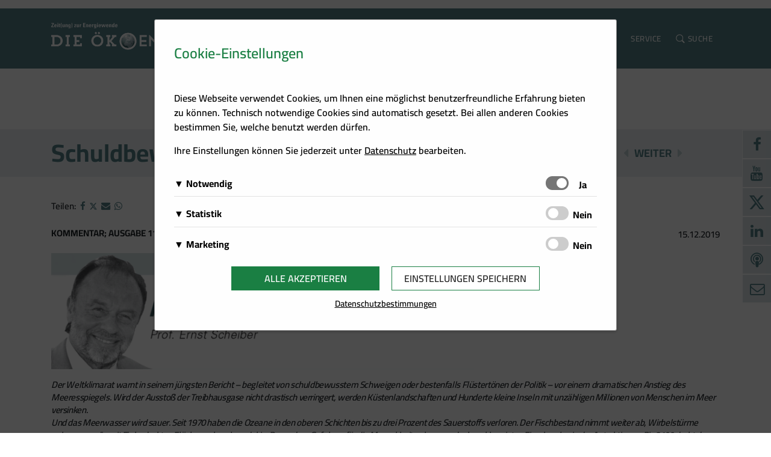

--- FILE ---
content_type: text/html; charset=UTF-8
request_url: https://www.oekoenergie.cc/schuldbewusstes-schweigen/
body_size: 79147
content:
<!DOCTYPE html>
<html lang="de" prefix="og: http://ogp.me/ns# fb: http://ogp.me/ns/fb#">
<head>
    <meta charset="UTF-8">
    <meta name="viewport" content="width=device-width, initial-scale=1">
    <meta http-equiv="X-UA-Compatible" content="IE=edge">
    <link rel="profile" href="http://gmpg.org/xfn/11">
    <link rel="pingback" href="https://www.oekoenergie.cc/xmlrpc.php">
    
        <script src="https://cdn.braintrust.at/libs/bt-cookieconsent/1.1.8/bt-cookie-consent.min.js" type="text/javascript"></script>

        <!-- oekoenergie.cc - Cookie Consent - START -->
        <script type="text/javascript">
            // CookieBanner
            btCookieConsent.init({
                websiteName: "oekoenergie.cc",
                categories: {
                    required: {
                        services: [
                            'matomo'
                        ],
                    },
                    analytic: {
                        inUse: true,
                        services: [
                            'google-analytics',
                            'google-tag-manager'
                        ],
                    },
                    ads: {
                        inUse: true,
                        services: [
                            'fb-pixel'
                        ],
                    }
                },
                debug: false,
                saveAndCloseButton: true,
                dialogePosition: 'middle',
                backsiteCoverColor: 'rgba(0, 0, 0, 0.7)',
                primaryColor: '#1A7F43',
                borderRadius: '5px',
                privacyUrl: "/datenschutz/",
                customCategoryCollapseIcon: false,
                textMainColor: "#000001",
                textColor: {
                    title: '#1A7F43',
                    switchText: '#000001'
                },
                mainFont: 'Cairo',
                fonts: {
                    title: 'Cairo',
                    message: this.mainFont,
                    switchText: this.mainFont,
                    categoryTitle: this.mainFont,
                    categoryDetails: this.mainFont,
                    serviceTitle: this.mainFont,
                    serviceDetails: this.mainFont,
                    buttons: 'Cairo',
                    privacy: this.mainFont
                },
                language: 'de',
                lang: {
                    de: {
                        allow: 'Ja',
                        deny: 'Nein',
                        allowAll: 'Alle akzeptieren',
                        close: 'Einstellungen speichern',
                        title: 'Cookie-Einstellungen',
                        dialogeMessage: '<p>Diese Webseite verwendet Cookies, um Ihnen eine möglichst benutzerfreundliche Erfahrung bieten zu können. Technisch notwendige Cookies sind automatisch gesetzt. Bei allen anderen Cookies bestimmen Sie, welche benutzt werden dürfen.</p>'+
                            '<p>Ihre Einstellungen können Sie jederzeit unter <a href="/datenschutz/">Datenschutz</a> bearbeiten.</p>',
                        categories: {
                            required: {
                                details: 'Diese Cookies sind für das Funktionieren der Website erforderlich und können daher nicht deaktiviert werden. Sie können jedoch Ihren Browser so einstellen, dass er diese Cookies blockiert oder Sie benachrichtigt, aber einige Teile der Website werden dann nicht mehr vollständig funktionieren. Diese Cookies werden ausschließlich von uns verwendet und sind deshalb sogenannte First Party Cookies. Diese Cookies speichern keine personenbezogenen Daten.'
                            },
                            analytic: {
                                details: 'Wir setzen Cookies zu statistischen Zwecken ein, um Ihr Nutzerverhalten besser zu verstehen und Sie bei Ihrer Navigation auf unseren Angebotsseiten zu unterstützen. Damit ist es uns zudem möglich, Ihre Navigation auf unseren Angebotsseiten zu erfassen und für die bedarfsgerechte Gestaltung unserer Services zu nutzen.'
                            },
                            ads: {
                                title: 'Marketing',
                                details: 'Wir speichern Informationen zu Ihrem Nutzerverhalten auf unserer Internetseite und verwenden diese Daten für individuelle Angebote und Kampagnen im Rahmen des Direktmarketings und für mehr Komfort im Rahmen der Nutzung unserer Webseite. Diese Cookies dienen z. B. dazu Ihnen spezielle Angebote auf der Website selbst oder in Mailings zu präsentieren.'
                            }
                        },
                        services: {
                            'matomo': {
                                title: 'Matomo',
                                details: 'Über Matomo, ehemals Piwik, wird die notwendige Beobachtung und Webanalytik für diese Website von uns selbst durchgeführt. <strong>Dabei werden keine personenbezogenen Daten ausgewertet</strong>.'
                            },
                            'google-analytics': {
                                title: 'Google Analytics',
                                details: 'Von Google Analytics installierte Cookies berechnen Besucher-, Sitzungs- und Kampagnendaten und verfolgen auch die Site-Nutzung für den Analysebericht der Site. Sie speichern Informationen darüber, wie Besucher eine Website nutzen, und erstellen gleichzeitig einen Analysebericht über die Leistung der Website. Einige der gesammelten Daten umfassen die Anzahl der Besucher, ihre Quelle und die Seiten, die sie anonym besuchen.'
                            },
                            'google-tag-manager': {
                                title: 'Google Tag Manager',
                                details: 'Der Google Tag Manager setzt keine Cookies (im leeren Zustand). Der Tag Manager ist nur ein "Container", über den Sie u.a. verschiedene Tracking- und Remarketing-Codes gebündelt einbauen können. Wenn Sie beispielsweise Google Analytics über den Tag Manager einbinden, werden Cookies gesetzt. Diese Cookies stammen aber von Google Analytics und nicht vom Tag Manager selbst.'
                            },
                            'fb-pixel': {
                                title: 'Facebook Pixel',
                                details: 'Auf dieser Website wird ein Cookie von Facebook platziert. Es ermöglicht uns, Werbekampagnen auf Facebook zu messen und zu optimieren, insbesondere aber sicherzustellen, dass die Facebook/LinkedIn-Werbung von jenen Usern gesehen wird, die am wahrscheinlichsten an einer solchen Werbung interessiert sind.'
                            },
                        }

                    },
                },
            });
        </script>
        <!-- oekoenergie.cc - Cookie Consent - END -->

        <meta name='robots' content='index, follow, max-image-preview:large, max-snippet:-1, max-video-preview:-1' />

	<!-- This site is optimized with the Yoast SEO plugin v26.7 - https://yoast.com/wordpress/plugins/seo/ -->
	<title>Schuldbewusstes Schweigen - Die Ökoenergie</title>
	<link rel="canonical" href="https://www.oekoenergie.cc/schuldbewusstes-schweigen/" />
	<meta property="og:locale" content="de_DE" />
	<meta property="og:type" content="article" />
	<meta property="og:title" content="Schuldbewusstes Schweigen - Die Ökoenergie" />
	<meta property="og:description" content="Kommentar; Ausgabe 114/2019, S. 2" />
	<meta property="og:url" content="https://www.oekoenergie.cc/schuldbewusstes-schweigen/" />
	<meta property="og:site_name" content="Die Ökoenergie" />
	<meta property="article:published_time" content="2019-12-15T11:00:52+00:00" />
	<meta property="article:modified_time" content="2022-08-03T13:16:04+00:00" />
	<meta property="og:image" content="https://www.oekoenergie.cc/wp-content/uploads/sites/2/2022/08/Beitragsbild_Prof-Scheiber_oekoenergie_Auf-den-Punkt-gebracht.png" />
	<meta property="og:image:width" content="600" />
	<meta property="og:image:height" content="165" />
	<meta property="og:image:type" content="image/png" />
	<meta name="author" content="Tina Thanhäuser" />
	<meta name="twitter:card" content="summary_large_image" />
	<meta name="twitter:label1" content="Verfasst von" />
	<meta name="twitter:data1" content="Tina Thanhäuser" />
	<meta name="twitter:label2" content="Geschätzte Lesezeit" />
	<meta name="twitter:data2" content="5 Minuten" />
	<script type="application/ld+json" class="yoast-schema-graph">{"@context":"https://schema.org","@graph":[{"@type":"Article","@id":"https://www.oekoenergie.cc/schuldbewusstes-schweigen/#article","isPartOf":{"@id":"https://www.oekoenergie.cc/schuldbewusstes-schweigen/"},"author":{"name":"Tina Thanhäuser","@id":"https://www.oekoenergie.cc/#/schema/person/364afd5ef0c2c615e34ba6a8c6dff93a"},"headline":"Schuldbewusstes Schweigen","datePublished":"2019-12-15T11:00:52+00:00","dateModified":"2022-08-03T13:16:04+00:00","mainEntityOfPage":{"@id":"https://www.oekoenergie.cc/schuldbewusstes-schweigen/"},"wordCount":751,"image":{"@id":"https://www.oekoenergie.cc/schuldbewusstes-schweigen/#primaryimage"},"thumbnailUrl":"https://www.oekoenergie.cc/wp-content/uploads/sites/2/2022/08/Beitragsbild_Prof-Scheiber_oekoenergie_Auf-den-Punkt-gebracht.png","articleSection":{"1":"Ausgabe 114/2019","2":"Bioenergie"},"inLanguage":"de"},{"@type":"WebPage","@id":"https://www.oekoenergie.cc/schuldbewusstes-schweigen/","url":"https://www.oekoenergie.cc/schuldbewusstes-schweigen/","name":"Schuldbewusstes Schweigen - Die Ökoenergie","isPartOf":{"@id":"https://www.oekoenergie.cc/#website"},"primaryImageOfPage":{"@id":"https://www.oekoenergie.cc/schuldbewusstes-schweigen/#primaryimage"},"image":{"@id":"https://www.oekoenergie.cc/schuldbewusstes-schweigen/#primaryimage"},"thumbnailUrl":"https://www.oekoenergie.cc/wp-content/uploads/sites/2/2022/08/Beitragsbild_Prof-Scheiber_oekoenergie_Auf-den-Punkt-gebracht.png","datePublished":"2019-12-15T11:00:52+00:00","dateModified":"2022-08-03T13:16:04+00:00","author":{"@id":"https://www.oekoenergie.cc/#/schema/person/364afd5ef0c2c615e34ba6a8c6dff93a"},"breadcrumb":{"@id":"https://www.oekoenergie.cc/schuldbewusstes-schweigen/#breadcrumb"},"inLanguage":"de","potentialAction":[{"@type":"ReadAction","target":["https://www.oekoenergie.cc/schuldbewusstes-schweigen/"]}]},{"@type":"ImageObject","inLanguage":"de","@id":"https://www.oekoenergie.cc/schuldbewusstes-schweigen/#primaryimage","url":"https://www.oekoenergie.cc/wp-content/uploads/sites/2/2022/08/Beitragsbild_Prof-Scheiber_oekoenergie_Auf-den-Punkt-gebracht.png","contentUrl":"https://www.oekoenergie.cc/wp-content/uploads/sites/2/2022/08/Beitragsbild_Prof-Scheiber_oekoenergie_Auf-den-Punkt-gebracht.png","width":600,"height":165},{"@type":"BreadcrumbList","@id":"https://www.oekoenergie.cc/schuldbewusstes-schweigen/#breadcrumb","itemListElement":[{"@type":"ListItem","position":1,"name":"Startseite","item":"https://www.oekoenergie.cc/"},{"@type":"ListItem","position":2,"name":"Schuldbewusstes Schweigen"}]},{"@type":"WebSite","@id":"https://www.oekoenergie.cc/#website","url":"https://www.oekoenergie.cc/","name":"Die Ökoenergie","description":"Zeit(ung) zur Energiewende","potentialAction":[{"@type":"SearchAction","target":{"@type":"EntryPoint","urlTemplate":"https://www.oekoenergie.cc/?s={search_term_string}"},"query-input":{"@type":"PropertyValueSpecification","valueRequired":true,"valueName":"search_term_string"}}],"inLanguage":"de"},{"@type":"Person","@id":"https://www.oekoenergie.cc/#/schema/person/364afd5ef0c2c615e34ba6a8c6dff93a","name":"Tina Thanhäuser","url":"https://www.oekoenergie.cc"}]}</script>
	<!-- / Yoast SEO plugin. -->


<link rel='dns-prefetch' href='//cdn.braintrust.at' />
<link rel="alternate" type="application/rss+xml" title="Die Ökoenergie &raquo; Feed" href="https://www.oekoenergie.cc/feed/" />
<link rel="alternate" type="application/rss+xml" title="Die Ökoenergie &raquo; Kommentar-Feed" href="https://www.oekoenergie.cc/comments/feed/" />
<link rel="alternate" title="oEmbed (JSON)" type="application/json+oembed" href="https://www.oekoenergie.cc/wp-json/oembed/1.0/embed?url=https%3A%2F%2Fwww.oekoenergie.cc%2Fschuldbewusstes-schweigen%2F" />
<link rel="alternate" title="oEmbed (XML)" type="text/xml+oembed" href="https://www.oekoenergie.cc/wp-json/oembed/1.0/embed?url=https%3A%2F%2Fwww.oekoenergie.cc%2Fschuldbewusstes-schweigen%2F&#038;format=xml" />
<style id='wp-img-auto-sizes-contain-inline-css' type='text/css'>
img:is([sizes=auto i],[sizes^="auto," i]){contain-intrinsic-size:3000px 1500px}
/*# sourceURL=wp-img-auto-sizes-contain-inline-css */
</style>
<style id='wp-emoji-styles-inline-css' type='text/css'>

	img.wp-smiley, img.emoji {
		display: inline !important;
		border: none !important;
		box-shadow: none !important;
		height: 1em !important;
		width: 1em !important;
		margin: 0 0.07em !important;
		vertical-align: -0.1em !important;
		background: none !important;
		padding: 0 !important;
	}
/*# sourceURL=wp-emoji-styles-inline-css */
</style>
<link rel='stylesheet' id='wp-block-library-css' href='https://www.oekoenergie.cc/wp-includes/css/dist/block-library/style.min.css?ver=6.9' type='text/css' media='all' />
<style id='wp-block-image-inline-css' type='text/css'>
.wp-block-image>a,.wp-block-image>figure>a{display:inline-block}.wp-block-image img{box-sizing:border-box;height:auto;max-width:100%;vertical-align:bottom}@media not (prefers-reduced-motion){.wp-block-image img.hide{visibility:hidden}.wp-block-image img.show{animation:show-content-image .4s}}.wp-block-image[style*=border-radius] img,.wp-block-image[style*=border-radius]>a{border-radius:inherit}.wp-block-image.has-custom-border img{box-sizing:border-box}.wp-block-image.aligncenter{text-align:center}.wp-block-image.alignfull>a,.wp-block-image.alignwide>a{width:100%}.wp-block-image.alignfull img,.wp-block-image.alignwide img{height:auto;width:100%}.wp-block-image .aligncenter,.wp-block-image .alignleft,.wp-block-image .alignright,.wp-block-image.aligncenter,.wp-block-image.alignleft,.wp-block-image.alignright{display:table}.wp-block-image .aligncenter>figcaption,.wp-block-image .alignleft>figcaption,.wp-block-image .alignright>figcaption,.wp-block-image.aligncenter>figcaption,.wp-block-image.alignleft>figcaption,.wp-block-image.alignright>figcaption{caption-side:bottom;display:table-caption}.wp-block-image .alignleft{float:left;margin:.5em 1em .5em 0}.wp-block-image .alignright{float:right;margin:.5em 0 .5em 1em}.wp-block-image .aligncenter{margin-left:auto;margin-right:auto}.wp-block-image :where(figcaption){margin-bottom:1em;margin-top:.5em}.wp-block-image.is-style-circle-mask img{border-radius:9999px}@supports ((-webkit-mask-image:none) or (mask-image:none)) or (-webkit-mask-image:none){.wp-block-image.is-style-circle-mask img{border-radius:0;-webkit-mask-image:url('data:image/svg+xml;utf8,<svg viewBox="0 0 100 100" xmlns="http://www.w3.org/2000/svg"><circle cx="50" cy="50" r="50"/></svg>');mask-image:url('data:image/svg+xml;utf8,<svg viewBox="0 0 100 100" xmlns="http://www.w3.org/2000/svg"><circle cx="50" cy="50" r="50"/></svg>');mask-mode:alpha;-webkit-mask-position:center;mask-position:center;-webkit-mask-repeat:no-repeat;mask-repeat:no-repeat;-webkit-mask-size:contain;mask-size:contain}}:root :where(.wp-block-image.is-style-rounded img,.wp-block-image .is-style-rounded img){border-radius:9999px}.wp-block-image figure{margin:0}.wp-lightbox-container{display:flex;flex-direction:column;position:relative}.wp-lightbox-container img{cursor:zoom-in}.wp-lightbox-container img:hover+button{opacity:1}.wp-lightbox-container button{align-items:center;backdrop-filter:blur(16px) saturate(180%);background-color:#5a5a5a40;border:none;border-radius:4px;cursor:zoom-in;display:flex;height:20px;justify-content:center;opacity:0;padding:0;position:absolute;right:16px;text-align:center;top:16px;width:20px;z-index:100}@media not (prefers-reduced-motion){.wp-lightbox-container button{transition:opacity .2s ease}}.wp-lightbox-container button:focus-visible{outline:3px auto #5a5a5a40;outline:3px auto -webkit-focus-ring-color;outline-offset:3px}.wp-lightbox-container button:hover{cursor:pointer;opacity:1}.wp-lightbox-container button:focus{opacity:1}.wp-lightbox-container button:focus,.wp-lightbox-container button:hover,.wp-lightbox-container button:not(:hover):not(:active):not(.has-background){background-color:#5a5a5a40;border:none}.wp-lightbox-overlay{box-sizing:border-box;cursor:zoom-out;height:100vh;left:0;overflow:hidden;position:fixed;top:0;visibility:hidden;width:100%;z-index:100000}.wp-lightbox-overlay .close-button{align-items:center;cursor:pointer;display:flex;justify-content:center;min-height:40px;min-width:40px;padding:0;position:absolute;right:calc(env(safe-area-inset-right) + 16px);top:calc(env(safe-area-inset-top) + 16px);z-index:5000000}.wp-lightbox-overlay .close-button:focus,.wp-lightbox-overlay .close-button:hover,.wp-lightbox-overlay .close-button:not(:hover):not(:active):not(.has-background){background:none;border:none}.wp-lightbox-overlay .lightbox-image-container{height:var(--wp--lightbox-container-height);left:50%;overflow:hidden;position:absolute;top:50%;transform:translate(-50%,-50%);transform-origin:top left;width:var(--wp--lightbox-container-width);z-index:9999999999}.wp-lightbox-overlay .wp-block-image{align-items:center;box-sizing:border-box;display:flex;height:100%;justify-content:center;margin:0;position:relative;transform-origin:0 0;width:100%;z-index:3000000}.wp-lightbox-overlay .wp-block-image img{height:var(--wp--lightbox-image-height);min-height:var(--wp--lightbox-image-height);min-width:var(--wp--lightbox-image-width);width:var(--wp--lightbox-image-width)}.wp-lightbox-overlay .wp-block-image figcaption{display:none}.wp-lightbox-overlay button{background:none;border:none}.wp-lightbox-overlay .scrim{background-color:#fff;height:100%;opacity:.9;position:absolute;width:100%;z-index:2000000}.wp-lightbox-overlay.active{visibility:visible}@media not (prefers-reduced-motion){.wp-lightbox-overlay.active{animation:turn-on-visibility .25s both}.wp-lightbox-overlay.active img{animation:turn-on-visibility .35s both}.wp-lightbox-overlay.show-closing-animation:not(.active){animation:turn-off-visibility .35s both}.wp-lightbox-overlay.show-closing-animation:not(.active) img{animation:turn-off-visibility .25s both}.wp-lightbox-overlay.zoom.active{animation:none;opacity:1;visibility:visible}.wp-lightbox-overlay.zoom.active .lightbox-image-container{animation:lightbox-zoom-in .4s}.wp-lightbox-overlay.zoom.active .lightbox-image-container img{animation:none}.wp-lightbox-overlay.zoom.active .scrim{animation:turn-on-visibility .4s forwards}.wp-lightbox-overlay.zoom.show-closing-animation:not(.active){animation:none}.wp-lightbox-overlay.zoom.show-closing-animation:not(.active) .lightbox-image-container{animation:lightbox-zoom-out .4s}.wp-lightbox-overlay.zoom.show-closing-animation:not(.active) .lightbox-image-container img{animation:none}.wp-lightbox-overlay.zoom.show-closing-animation:not(.active) .scrim{animation:turn-off-visibility .4s forwards}}@keyframes show-content-image{0%{visibility:hidden}99%{visibility:hidden}to{visibility:visible}}@keyframes turn-on-visibility{0%{opacity:0}to{opacity:1}}@keyframes turn-off-visibility{0%{opacity:1;visibility:visible}99%{opacity:0;visibility:visible}to{opacity:0;visibility:hidden}}@keyframes lightbox-zoom-in{0%{transform:translate(calc((-100vw + var(--wp--lightbox-scrollbar-width))/2 + var(--wp--lightbox-initial-left-position)),calc(-50vh + var(--wp--lightbox-initial-top-position))) scale(var(--wp--lightbox-scale))}to{transform:translate(-50%,-50%) scale(1)}}@keyframes lightbox-zoom-out{0%{transform:translate(-50%,-50%) scale(1);visibility:visible}99%{visibility:visible}to{transform:translate(calc((-100vw + var(--wp--lightbox-scrollbar-width))/2 + var(--wp--lightbox-initial-left-position)),calc(-50vh + var(--wp--lightbox-initial-top-position))) scale(var(--wp--lightbox-scale));visibility:hidden}}
/*# sourceURL=https://www.oekoenergie.cc/wp-includes/blocks/image/style.min.css */
</style>
<style id='wp-block-paragraph-inline-css' type='text/css'>
.is-small-text{font-size:.875em}.is-regular-text{font-size:1em}.is-large-text{font-size:2.25em}.is-larger-text{font-size:3em}.has-drop-cap:not(:focus):first-letter{float:left;font-size:8.4em;font-style:normal;font-weight:100;line-height:.68;margin:.05em .1em 0 0;text-transform:uppercase}body.rtl .has-drop-cap:not(:focus):first-letter{float:none;margin-left:.1em}p.has-drop-cap.has-background{overflow:hidden}:root :where(p.has-background){padding:1.25em 2.375em}:where(p.has-text-color:not(.has-link-color)) a{color:inherit}p.has-text-align-left[style*="writing-mode:vertical-lr"],p.has-text-align-right[style*="writing-mode:vertical-rl"]{rotate:180deg}
/*# sourceURL=https://www.oekoenergie.cc/wp-includes/blocks/paragraph/style.min.css */
</style>
<style id='global-styles-inline-css' type='text/css'>
:root{--wp--preset--aspect-ratio--square: 1;--wp--preset--aspect-ratio--4-3: 4/3;--wp--preset--aspect-ratio--3-4: 3/4;--wp--preset--aspect-ratio--3-2: 3/2;--wp--preset--aspect-ratio--2-3: 2/3;--wp--preset--aspect-ratio--16-9: 16/9;--wp--preset--aspect-ratio--9-16: 9/16;--wp--preset--color--black: #000000;--wp--preset--color--cyan-bluish-gray: #abb8c3;--wp--preset--color--white: #ffffff;--wp--preset--color--pale-pink: #f78da7;--wp--preset--color--vivid-red: #cf2e2e;--wp--preset--color--luminous-vivid-orange: #ff6900;--wp--preset--color--luminous-vivid-amber: #fcb900;--wp--preset--color--light-green-cyan: #7bdcb5;--wp--preset--color--vivid-green-cyan: #00d084;--wp--preset--color--pale-cyan-blue: #8ed1fc;--wp--preset--color--vivid-cyan-blue: #0693e3;--wp--preset--color--vivid-purple: #9b51e0;--wp--preset--gradient--vivid-cyan-blue-to-vivid-purple: linear-gradient(135deg,rgb(6,147,227) 0%,rgb(155,81,224) 100%);--wp--preset--gradient--light-green-cyan-to-vivid-green-cyan: linear-gradient(135deg,rgb(122,220,180) 0%,rgb(0,208,130) 100%);--wp--preset--gradient--luminous-vivid-amber-to-luminous-vivid-orange: linear-gradient(135deg,rgb(252,185,0) 0%,rgb(255,105,0) 100%);--wp--preset--gradient--luminous-vivid-orange-to-vivid-red: linear-gradient(135deg,rgb(255,105,0) 0%,rgb(207,46,46) 100%);--wp--preset--gradient--very-light-gray-to-cyan-bluish-gray: linear-gradient(135deg,rgb(238,238,238) 0%,rgb(169,184,195) 100%);--wp--preset--gradient--cool-to-warm-spectrum: linear-gradient(135deg,rgb(74,234,220) 0%,rgb(151,120,209) 20%,rgb(207,42,186) 40%,rgb(238,44,130) 60%,rgb(251,105,98) 80%,rgb(254,248,76) 100%);--wp--preset--gradient--blush-light-purple: linear-gradient(135deg,rgb(255,206,236) 0%,rgb(152,150,240) 100%);--wp--preset--gradient--blush-bordeaux: linear-gradient(135deg,rgb(254,205,165) 0%,rgb(254,45,45) 50%,rgb(107,0,62) 100%);--wp--preset--gradient--luminous-dusk: linear-gradient(135deg,rgb(255,203,112) 0%,rgb(199,81,192) 50%,rgb(65,88,208) 100%);--wp--preset--gradient--pale-ocean: linear-gradient(135deg,rgb(255,245,203) 0%,rgb(182,227,212) 50%,rgb(51,167,181) 100%);--wp--preset--gradient--electric-grass: linear-gradient(135deg,rgb(202,248,128) 0%,rgb(113,206,126) 100%);--wp--preset--gradient--midnight: linear-gradient(135deg,rgb(2,3,129) 0%,rgb(40,116,252) 100%);--wp--preset--font-size--small: 13px;--wp--preset--font-size--medium: 20px;--wp--preset--font-size--large: 36px;--wp--preset--font-size--x-large: 42px;--wp--preset--spacing--20: 0.44rem;--wp--preset--spacing--30: 0.67rem;--wp--preset--spacing--40: 1rem;--wp--preset--spacing--50: 1.5rem;--wp--preset--spacing--60: 2.25rem;--wp--preset--spacing--70: 3.38rem;--wp--preset--spacing--80: 5.06rem;--wp--preset--shadow--natural: 6px 6px 9px rgba(0, 0, 0, 0.2);--wp--preset--shadow--deep: 12px 12px 50px rgba(0, 0, 0, 0.4);--wp--preset--shadow--sharp: 6px 6px 0px rgba(0, 0, 0, 0.2);--wp--preset--shadow--outlined: 6px 6px 0px -3px rgb(255, 255, 255), 6px 6px rgb(0, 0, 0);--wp--preset--shadow--crisp: 6px 6px 0px rgb(0, 0, 0);}:where(.is-layout-flex){gap: 0.5em;}:where(.is-layout-grid){gap: 0.5em;}body .is-layout-flex{display: flex;}.is-layout-flex{flex-wrap: wrap;align-items: center;}.is-layout-flex > :is(*, div){margin: 0;}body .is-layout-grid{display: grid;}.is-layout-grid > :is(*, div){margin: 0;}:where(.wp-block-columns.is-layout-flex){gap: 2em;}:where(.wp-block-columns.is-layout-grid){gap: 2em;}:where(.wp-block-post-template.is-layout-flex){gap: 1.25em;}:where(.wp-block-post-template.is-layout-grid){gap: 1.25em;}.has-black-color{color: var(--wp--preset--color--black) !important;}.has-cyan-bluish-gray-color{color: var(--wp--preset--color--cyan-bluish-gray) !important;}.has-white-color{color: var(--wp--preset--color--white) !important;}.has-pale-pink-color{color: var(--wp--preset--color--pale-pink) !important;}.has-vivid-red-color{color: var(--wp--preset--color--vivid-red) !important;}.has-luminous-vivid-orange-color{color: var(--wp--preset--color--luminous-vivid-orange) !important;}.has-luminous-vivid-amber-color{color: var(--wp--preset--color--luminous-vivid-amber) !important;}.has-light-green-cyan-color{color: var(--wp--preset--color--light-green-cyan) !important;}.has-vivid-green-cyan-color{color: var(--wp--preset--color--vivid-green-cyan) !important;}.has-pale-cyan-blue-color{color: var(--wp--preset--color--pale-cyan-blue) !important;}.has-vivid-cyan-blue-color{color: var(--wp--preset--color--vivid-cyan-blue) !important;}.has-vivid-purple-color{color: var(--wp--preset--color--vivid-purple) !important;}.has-black-background-color{background-color: var(--wp--preset--color--black) !important;}.has-cyan-bluish-gray-background-color{background-color: var(--wp--preset--color--cyan-bluish-gray) !important;}.has-white-background-color{background-color: var(--wp--preset--color--white) !important;}.has-pale-pink-background-color{background-color: var(--wp--preset--color--pale-pink) !important;}.has-vivid-red-background-color{background-color: var(--wp--preset--color--vivid-red) !important;}.has-luminous-vivid-orange-background-color{background-color: var(--wp--preset--color--luminous-vivid-orange) !important;}.has-luminous-vivid-amber-background-color{background-color: var(--wp--preset--color--luminous-vivid-amber) !important;}.has-light-green-cyan-background-color{background-color: var(--wp--preset--color--light-green-cyan) !important;}.has-vivid-green-cyan-background-color{background-color: var(--wp--preset--color--vivid-green-cyan) !important;}.has-pale-cyan-blue-background-color{background-color: var(--wp--preset--color--pale-cyan-blue) !important;}.has-vivid-cyan-blue-background-color{background-color: var(--wp--preset--color--vivid-cyan-blue) !important;}.has-vivid-purple-background-color{background-color: var(--wp--preset--color--vivid-purple) !important;}.has-black-border-color{border-color: var(--wp--preset--color--black) !important;}.has-cyan-bluish-gray-border-color{border-color: var(--wp--preset--color--cyan-bluish-gray) !important;}.has-white-border-color{border-color: var(--wp--preset--color--white) !important;}.has-pale-pink-border-color{border-color: var(--wp--preset--color--pale-pink) !important;}.has-vivid-red-border-color{border-color: var(--wp--preset--color--vivid-red) !important;}.has-luminous-vivid-orange-border-color{border-color: var(--wp--preset--color--luminous-vivid-orange) !important;}.has-luminous-vivid-amber-border-color{border-color: var(--wp--preset--color--luminous-vivid-amber) !important;}.has-light-green-cyan-border-color{border-color: var(--wp--preset--color--light-green-cyan) !important;}.has-vivid-green-cyan-border-color{border-color: var(--wp--preset--color--vivid-green-cyan) !important;}.has-pale-cyan-blue-border-color{border-color: var(--wp--preset--color--pale-cyan-blue) !important;}.has-vivid-cyan-blue-border-color{border-color: var(--wp--preset--color--vivid-cyan-blue) !important;}.has-vivid-purple-border-color{border-color: var(--wp--preset--color--vivid-purple) !important;}.has-vivid-cyan-blue-to-vivid-purple-gradient-background{background: var(--wp--preset--gradient--vivid-cyan-blue-to-vivid-purple) !important;}.has-light-green-cyan-to-vivid-green-cyan-gradient-background{background: var(--wp--preset--gradient--light-green-cyan-to-vivid-green-cyan) !important;}.has-luminous-vivid-amber-to-luminous-vivid-orange-gradient-background{background: var(--wp--preset--gradient--luminous-vivid-amber-to-luminous-vivid-orange) !important;}.has-luminous-vivid-orange-to-vivid-red-gradient-background{background: var(--wp--preset--gradient--luminous-vivid-orange-to-vivid-red) !important;}.has-very-light-gray-to-cyan-bluish-gray-gradient-background{background: var(--wp--preset--gradient--very-light-gray-to-cyan-bluish-gray) !important;}.has-cool-to-warm-spectrum-gradient-background{background: var(--wp--preset--gradient--cool-to-warm-spectrum) !important;}.has-blush-light-purple-gradient-background{background: var(--wp--preset--gradient--blush-light-purple) !important;}.has-blush-bordeaux-gradient-background{background: var(--wp--preset--gradient--blush-bordeaux) !important;}.has-luminous-dusk-gradient-background{background: var(--wp--preset--gradient--luminous-dusk) !important;}.has-pale-ocean-gradient-background{background: var(--wp--preset--gradient--pale-ocean) !important;}.has-electric-grass-gradient-background{background: var(--wp--preset--gradient--electric-grass) !important;}.has-midnight-gradient-background{background: var(--wp--preset--gradient--midnight) !important;}.has-small-font-size{font-size: var(--wp--preset--font-size--small) !important;}.has-medium-font-size{font-size: var(--wp--preset--font-size--medium) !important;}.has-large-font-size{font-size: var(--wp--preset--font-size--large) !important;}.has-x-large-font-size{font-size: var(--wp--preset--font-size--x-large) !important;}
/*# sourceURL=global-styles-inline-css */
</style>

<style id='classic-theme-styles-inline-css' type='text/css'>
/*! This file is auto-generated */
.wp-block-button__link{color:#fff;background-color:#32373c;border-radius:9999px;box-shadow:none;text-decoration:none;padding:calc(.667em + 2px) calc(1.333em + 2px);font-size:1.125em}.wp-block-file__button{background:#32373c;color:#fff;text-decoration:none}
/*# sourceURL=/wp-includes/css/classic-themes.min.css */
</style>
<link rel='stylesheet' id='wp-bootstrap-starter-css' href='https://www.oekoenergie.cc/wp-content/themes/wp-bootstrap-starter/style.css?ver=6.9' type='text/css' media='all' />
<link rel='stylesheet' id='wp-bootstrap-starter-bootstrap-css-css' href='https://www.oekoenergie.cc/wp-content/themes/wp-bootstrap-starter/inc/assets/css/bootstrap.min.css?ver=6.9' type='text/css' media='all' />
<link rel='stylesheet' id='wp-bootstrap-starter-fontawesome-cdn-css' href='https://www.oekoenergie.cc/wp-content/themes/wp-bootstrap-starter/inc/assets/css/fontawesome.min.css?ver=6.9' type='text/css' media='all' />
<link rel='stylesheet' id='wp-bootstrap-starter-style-css' href='https://www.oekoenergie.cc/wp-content/themes/oekoenergie/style.css?ver=6.9' type='text/css' media='all' />
<link rel='stylesheet' id='font-cairo-css' href='https://cdn.braintrust.at/fonts/css/Cairo-600,700.css?ver=1.0' type='text/css' media='all' />
<link rel='stylesheet' id='fontawesome-css' href='https://cdn.braintrust.at/libs/fontawesome/4.7.0/css/font-awesome.min.css?ver=1.0' type='text/css' media='all' />
<link rel='stylesheet' id='bt_custom_cookie_style-css' href='https://www.oekoenergie.cc/wp-content/plugins/biomasse-theme/libs/bt-cookie-consent/custom-cookie-style.min.css?ver=1.0' type='text/css' media='all' />
<link rel='stylesheet' id='biomasse-style-css' href='https://www.oekoenergie.cc/wp-content/plugins/biomasse-theme/biomasse-styles.css?ver=1.2' type='text/css' media='all' />
<link rel='stylesheet' id='oekoenergie-style-css' href='https://www.oekoenergie.cc/wp-content/themes/oekoenergie/style.css?ver=1.0.0' type='text/css' media='all' />
<!--n2css--><!--n2js--><script type="text/javascript" src="https://www.oekoenergie.cc/wp-includes/js/jquery/jquery.min.js?ver=3.7.1" id="jquery-core-js"></script>
<script type="text/javascript" src="https://www.oekoenergie.cc/wp-includes/js/jquery/jquery-migrate.min.js?ver=3.4.1" id="jquery-migrate-js"></script>
<script type="text/javascript" src="https://www.oekoenergie.cc/wp-content/plugins/biomasse-theme/biomasse-scripts.js?ver=1.0" id="biomasse-script-js"></script>
<script type="text/javascript" src="https://www.oekoenergie.cc/wp-content/plugins/biomasse-theme/libs/jwplayer/8.8.4/jwplayer.js?ver=1.0" id="jwplayer-js"></script>
<link rel="https://api.w.org/" href="https://www.oekoenergie.cc/wp-json/" /><link rel="alternate" title="JSON" type="application/json" href="https://www.oekoenergie.cc/wp-json/wp/v2/posts/3410" /><link rel="EditURI" type="application/rsd+xml" title="RSD" href="https://www.oekoenergie.cc/xmlrpc.php?rsd" />
<meta name="generator" content="WordPress 6.9" />
<link rel='shortlink' href='https://www.oekoenergie.cc/?p=3410' />
<link rel="pingback" href="https://www.oekoenergie.cc/xmlrpc.php">    <style type="text/css">
        #page-sub-header { background: #fff; }
    </style>
    	<style type="text/css">
			.site-title,
		.site-description {
			position: absolute;
			clip: rect(1px, 1px, 1px, 1px);
		}
		</style>
	<style type="text/css">.green-border-thin {
border: solid 2px #006b3a;
color: #000000;
text-shadow: none;
font-size: 14px;
line-height: 24px;
}.green-message {
background: none repeat scroll 0 0 #8cc14c;
color: #ffffff;
text-shadow: none;
font-size: 14px;
line-height: 24px;
padding: 10px;
}.orange-message {
background: none repeat scroll 0 0 #faa732;
color: #ffffff;
text-shadow: none;
font-size: 14px;
line-height: 24px;
padding: 10px;
}.red-message {
background: none repeat scroll 0 0 #da4d31;
color: #ffffff;
text-shadow: none;
font-size: 14px;
line-height: 24px;
padding: 10px;
}.grey-message {
background: none repeat scroll 0 0 #53555c;
color: #ffffff;
text-shadow: none;
font-size: 14px;
line-height: 24px;
padding: 10px;
}.left-block {
background: none repeat scroll 0 0px, radial-gradient(ellipse at center center, #ffffff 0%, #f2f2f2 100%) repeat scroll 0 0 rgba(0, 0, 0, 0);
color: #8b8e97;
padding: 10px;
margin: 10px;
float: left;
}.right-block {
background: none repeat scroll 0 0px, radial-gradient(ellipse at center center, #ffffff 0%, #f2f2f2 100%) repeat scroll 0 0 rgba(0, 0, 0, 0);
color: #8b8e97;
padding: 10px;
margin: 10px;
float: right;
}.blockquotes {
background: none;
border-left: 5px solid #f1f1f1;
color: #8B8E97;
font-size: 14px;
font-style: italic;
line-height: 22px;
padding-left: 15px;
padding: 10px;
width: 60%;
float: left;
}.black-border-thin {
border: solid 2px #000000;
color: #000000;
text-shadow: none;
font-size: 14px;
line-height: 24px;
}</style><link rel="icon" href="https://www.oekoenergie.cc/wp-content/uploads/sites/2/2019/10/cropped-Bildschirmfoto-2019-10-17-um-13.49.24-1-32x32.png" sizes="32x32" />
<link rel="icon" href="https://www.oekoenergie.cc/wp-content/uploads/sites/2/2019/10/cropped-Bildschirmfoto-2019-10-17-um-13.49.24-1-192x192.png" sizes="192x192" />
<link rel="apple-touch-icon" href="https://www.oekoenergie.cc/wp-content/uploads/sites/2/2019/10/cropped-Bildschirmfoto-2019-10-17-um-13.49.24-1-180x180.png" />
<meta name="msapplication-TileImage" content="https://www.oekoenergie.cc/wp-content/uploads/sites/2/2019/10/cropped-Bildschirmfoto-2019-10-17-um-13.49.24-1-270x270.png" />

<!-- START - Open Graph and Twitter Card Tags 3.3.7 -->
 <!-- Facebook Open Graph -->
  <meta property="og:locale" content="de_DE"/>
  <meta property="og:site_name" content="Die Ökoenergie"/>
  <meta property="og:title" content="Schuldbewusstes Schweigen - Die Ökoenergie"/>
  <meta property="og:url" content="https://www.oekoenergie.cc/schuldbewusstes-schweigen/"/>
  <meta property="og:type" content="article"/>
  <meta property="og:description" content="Kommentar; Ausgabe 114/2019, S. 2"/>
  <meta property="og:image" content="https://www.oekoenergie.cc/wp-content/uploads/sites/2/2022/08/Beitragsbild_Prof-Scheiber_oekoenergie_Auf-den-Punkt-gebracht.png"/>
  <meta property="og:image:url" content="https://www.oekoenergie.cc/wp-content/uploads/sites/2/2022/08/Beitragsbild_Prof-Scheiber_oekoenergie_Auf-den-Punkt-gebracht.png"/>
  <meta property="og:image:secure_url" content="https://www.oekoenergie.cc/wp-content/uploads/sites/2/2022/08/Beitragsbild_Prof-Scheiber_oekoenergie_Auf-den-Punkt-gebracht.png"/>
  <meta property="article:published_time" content="2019-12-15T12:00:52+01:00"/>
  <meta property="article:modified_time" content="2022-08-03T15:16:04+02:00" />
  <meta property="og:updated_time" content="2022-08-03T15:16:04+02:00" />
  <meta property="article:section" content="Allgemein"/>
  <meta property="article:section" content="Ausgabe 114/2019"/>
  <meta property="article:section" content="Bioenergie"/>
 <!-- Google+ / Schema.org -->
  <meta itemprop="name" content="Schuldbewusstes Schweigen - Die Ökoenergie"/>
  <meta itemprop="headline" content="Schuldbewusstes Schweigen - Die Ökoenergie"/>
  <meta itemprop="description" content="Kommentar; Ausgabe 114/2019, S. 2"/>
  <meta itemprop="image" content="https://www.oekoenergie.cc/wp-content/uploads/sites/2/2022/08/Beitragsbild_Prof-Scheiber_oekoenergie_Auf-den-Punkt-gebracht.png"/>
  <meta itemprop="datePublished" content="2019-12-15"/>
  <meta itemprop="dateModified" content="2022-08-03T15:16:04+02:00" />
  <meta itemprop="author" content="Tina Thanhäuser"/>
  <!--<meta itemprop="publisher" content="Die Ökoenergie"/>--> <!-- To solve: The attribute publisher.itemtype has an invalid value -->
 <!-- Twitter Cards -->
  <meta name="twitter:title" content="Schuldbewusstes Schweigen - Die Ökoenergie"/>
  <meta name="twitter:url" content="https://www.oekoenergie.cc/schuldbewusstes-schweigen/"/>
  <meta name="twitter:description" content="Kommentar; Ausgabe 114/2019, S. 2"/>
  <meta name="twitter:image" content="https://www.oekoenergie.cc/wp-content/uploads/sites/2/2022/08/Beitragsbild_Prof-Scheiber_oekoenergie_Auf-den-Punkt-gebracht.png"/>
  <meta name="twitter:card" content="summary_large_image"/>
 <!-- SEO -->
 <!-- Misc. tags -->
 <!-- is_singular | yoast_seo -->
<!-- END - Open Graph and Twitter Card Tags 3.3.7 -->
	
    <!-- Global site tag (gtag.js) - Google Analytics -->
    <script type="text/plain" async src="https://www.googletagmanager.com/gtag/js?id=UA-25621085-2 " data-bt-cookie-ask-consent="true" data-bt-cookie-category="analytic"></script>
    <script>
        window.dataLayer = window.dataLayer || [];
        function gtag(){dataLayer.push(arguments);}
        gtag('js', new Date());
        gtag('config', 'UA-25621085-2');
    </script>
    </head>
<body class="wp-singular post-template-default single single-post postid-3410 single-format-standard wp-theme-wp-bootstrap-starter wp-child-theme-oekoenergie group-blog">
<div id="page" class="site">
    <a class="skip-link screen-reader-text" href="#content">Skip to content</a>
        <header id="masthead" class="site-header navbar-static-top fixed-top navbar-light" role="banner">
        <div class="container">
            <nav class="navbar navbar-expand-lg">
                <div class="navbar-brand">
                                            <a href="https://www.oekoenergie.cc/">
                            <img src="https://www.oekoenergie.cc/wp-content/uploads/sites/2/2019/03/logo_oekoenergie.png" alt="Die Ökoenergie">
                        </a>
                    
                </div>
                <button class="navbar-toggler" type="button" data-toggle="collapse" data-target="#main-nav" aria-controls="" aria-expanded="false" aria-label="Toggle navigation">
                    <span class="navbar-toggler-icon"></span>
                </button>

                <div id="main-nav" class="collapse navbar-collapse justify-content-end"><ul id="menu-main-menu" class="navbar-nav"><li itemscope="itemscope" itemtype="https://www.schema.org/SiteNavigationElement" id="menu-item-85" class="nav-about menu-item menu-item-type-custom menu-item-object-custom menu-item-has-children dropdown menu-item-85 nav-item"><a title="Über Uns" href="#" data-toggle="dropdown" aria-haspopup="true" aria-expanded="false" class="dropdown-toggle nav-link" id="menu-item-dropdown-85">Über Uns</a>
<ul class="dropdown-menu" aria-labelledby="menu-item-dropdown-85" role="menu">
	<li itemscope="itemscope" itemtype="https://www.schema.org/SiteNavigationElement" id="menu-item-118" class="menu-item menu-item-type-post_type_archive menu-item-object-teammember menu-item-118 nav-item"><a title="Team" href="https://www.oekoenergie.cc/team/" class="dropdown-item">Team</a></li>
	<li itemscope="itemscope" itemtype="https://www.schema.org/SiteNavigationElement" id="menu-item-124" class="menu-item menu-item-type-post_type menu-item-object-page menu-item-124 nav-item"><a title="Kontakt" href="https://www.oekoenergie.cc/kontakt/" class="dropdown-item">Kontakt</a></li>
	<li itemscope="itemscope" itemtype="https://www.schema.org/SiteNavigationElement" id="menu-item-125" class="menu-item menu-item-type-post_type menu-item-object-page menu-item-125 nav-item"><a title="Umweltzeichen" href="https://www.oekoenergie.cc/umweltzeichen/" class="dropdown-item">Umweltzeichen</a></li>
	<li itemscope="itemscope" itemtype="https://www.schema.org/SiteNavigationElement" id="menu-item-10784" class="menu-item menu-item-type-post_type menu-item-object-page menu-item-10784 nav-item"><a title="Datenschutzerklärung" href="https://www.oekoenergie.cc/datenschutz/" class="dropdown-item">Datenschutzerklärung</a></li>
	<li itemscope="itemscope" itemtype="https://www.schema.org/SiteNavigationElement" id="menu-item-16723" class="menu-item menu-item-type-custom menu-item-object-custom menu-item-16723 nav-item"><a title="Impressum" href="https://www.biomasseverband.at/impressum/" class="dropdown-item">Impressum</a></li>
</ul>
</li>
<li itemscope="itemscope" itemtype="https://www.schema.org/SiteNavigationElement" id="menu-item-89" class="nav-presse menu-item menu-item-type-taxonomy menu-item-object-category menu-item-has-children dropdown menu-item-89 nav-item"><a title="Ökonews" href="#" data-toggle="dropdown" aria-haspopup="true" aria-expanded="false" class="dropdown-toggle nav-link" id="menu-item-dropdown-89">Ökonews</a>
<ul class="dropdown-menu" aria-labelledby="menu-item-dropdown-89" role="menu">
	<li itemscope="itemscope" itemtype="https://www.schema.org/SiteNavigationElement" id="menu-item-126" class="menu-item menu-item-type-taxonomy menu-item-object-category current-post-ancestor current-menu-parent current-post-parent active menu-item-126 nav-item"><a title="Allgemein" href="https://www.oekoenergie.cc/category/allgemein/" class="dropdown-item">Allgemein</a></li>
	<li itemscope="itemscope" itemtype="https://www.schema.org/SiteNavigationElement" id="menu-item-151" class="menu-item menu-item-type-taxonomy menu-item-object-category current-post-ancestor current-menu-parent current-post-parent active menu-item-151 nav-item"><a title="Bioenergie" href="https://www.oekoenergie.cc/category/bioenergie/" class="dropdown-item">Bioenergie</a></li>
	<li itemscope="itemscope" itemtype="https://www.schema.org/SiteNavigationElement" id="menu-item-152" class="menu-item menu-item-type-taxonomy menu-item-object-category menu-item-152 nav-item"><a title="Mobilität" href="https://www.oekoenergie.cc/category/mobilitaet/" class="dropdown-item">Mobilität</a></li>
	<li itemscope="itemscope" itemtype="https://www.schema.org/SiteNavigationElement" id="menu-item-153" class="menu-item menu-item-type-taxonomy menu-item-object-category menu-item-153 nav-item"><a title="PV &amp; Solar" href="https://www.oekoenergie.cc/category/pv-solar/" class="dropdown-item">PV &amp; Solar</a></li>
	<li itemscope="itemscope" itemtype="https://www.schema.org/SiteNavigationElement" id="menu-item-154" class="menu-item menu-item-type-taxonomy menu-item-object-category menu-item-154 nav-item"><a title="Wasser" href="https://www.oekoenergie.cc/category/wasser/" class="dropdown-item">Wasser</a></li>
	<li itemscope="itemscope" itemtype="https://www.schema.org/SiteNavigationElement" id="menu-item-155" class="menu-item menu-item-type-taxonomy menu-item-object-category menu-item-155 nav-item"><a title="Wind" href="https://www.oekoenergie.cc/category/wind/" class="dropdown-item">Wind</a></li>
</ul>
</li>
<li itemscope="itemscope" itemtype="https://www.schema.org/SiteNavigationElement" id="menu-item-90" class="nav-events menu-item menu-item-type-custom menu-item-object-custom menu-item-90 nav-item"><a title="Events" href="https://www.oekoenergie.cc/category/events/" class="nav-link">Events</a></li>
<li itemscope="itemscope" itemtype="https://www.schema.org/SiteNavigationElement" id="menu-item-94" class="menu-item menu-item-type-custom menu-item-object-custom menu-item-has-children dropdown menu-item-94 nav-item"><a title="Abo &amp; Newsletter" href="#" data-toggle="dropdown" aria-haspopup="true" aria-expanded="false" class="dropdown-toggle nav-link" id="menu-item-dropdown-94">Abo &amp; Newsletter</a>
<ul class="dropdown-menu" aria-labelledby="menu-item-dropdown-94" role="menu">
	<li itemscope="itemscope" itemtype="https://www.schema.org/SiteNavigationElement" id="menu-item-166" class="menu-item menu-item-type-post_type menu-item-object-page menu-item-166 nav-item"><a title="Aktuelle Ausgabe" href="https://www.oekoenergie.cc/aktuelle-ausgabe/" class="dropdown-item">Aktuelle Ausgabe</a></li>
	<li itemscope="itemscope" itemtype="https://www.schema.org/SiteNavigationElement" id="menu-item-15299" class="menu-item menu-item-type-post_type menu-item-object-page menu-item-15299 nav-item"><a title="Aktuelle Karikaturen" href="https://www.oekoenergie.cc/karikaturen/" class="dropdown-item">Aktuelle Karikaturen</a></li>
	<li itemscope="itemscope" itemtype="https://www.schema.org/SiteNavigationElement" id="menu-item-15757" class="menu-item menu-item-type-post_type menu-item-object-page menu-item-15757 nav-item"><a title="Infografiken" href="https://www.oekoenergie.cc/infografiken/" class="dropdown-item">Infografiken</a></li>
	<li itemscope="itemscope" itemtype="https://www.schema.org/SiteNavigationElement" id="menu-item-167" class="menu-item menu-item-type-post_type menu-item-object-page menu-item-167 nav-item"><a title="Abo-Anmeldung" href="https://www.oekoenergie.cc/abo-anmeldung/" class="dropdown-item">Abo-Anmeldung</a></li>
	<li itemscope="itemscope" itemtype="https://www.schema.org/SiteNavigationElement" id="menu-item-567" class="menu-item menu-item-type-custom menu-item-object-custom menu-item-567 nav-item"><a title="Newsletter-Anmeldung" href="https://www.biomasseverband.at/newsletter/" class="dropdown-item">Newsletter-Anmeldung</a></li>
	<li itemscope="itemscope" itemtype="https://www.schema.org/SiteNavigationElement" id="menu-item-2188" class="menu-item menu-item-type-post_type menu-item-object-page menu-item-2188 nav-item"><a title="Newsletter-Archiv" href="https://www.oekoenergie.cc/newsletter-archiv/" class="dropdown-item">Newsletter-Archiv</a></li>
</ul>
</li>
<li itemscope="itemscope" itemtype="https://www.schema.org/SiteNavigationElement" id="menu-item-169" class="menu-item menu-item-type-post_type menu-item-object-page menu-item-169 nav-item"><a title="Mediadaten" href="https://www.oekoenergie.cc/mediadaten/" class="nav-link">Mediadaten</a></li>
<li itemscope="itemscope" itemtype="https://www.schema.org/SiteNavigationElement" id="menu-item-175" class="menu-item menu-item-type-custom menu-item-object-custom menu-item-has-children dropdown menu-item-175 nav-item"><a title="Service" href="#" data-toggle="dropdown" aria-haspopup="true" aria-expanded="false" class="dropdown-toggle nav-link" id="menu-item-dropdown-175">Service</a>
<ul class="dropdown-menu" aria-labelledby="menu-item-dropdown-175" role="menu">
	<li itemscope="itemscope" itemtype="https://www.schema.org/SiteNavigationElement" id="menu-item-559" class="menu-item menu-item-type-post_type menu-item-object-page menu-item-559 nav-item"><a title="Heizkostenrechner" href="https://www.oekoenergie.cc/heizkostenrechner/" class="dropdown-item">Heizkostenrechner</a></li>
	<li itemscope="itemscope" itemtype="https://www.schema.org/SiteNavigationElement" id="menu-item-560" class="menu-item menu-item-type-post_type menu-item-object-page menu-item-560 nav-item"><a title="Förderübersicht" href="https://www.oekoenergie.cc/foerderuebersicht/" class="dropdown-item">Förderübersicht</a></li>
	<li itemscope="itemscope" itemtype="https://www.schema.org/SiteNavigationElement" id="menu-item-4277" class="menu-item menu-item-type-custom menu-item-object-custom menu-item-4277 nav-item"><a title="Energieträgervergleich" href="https://www.oekoenergie.cc/energietraegervergleich/" class="dropdown-item">Energieträgervergleich</a></li>
	<li itemscope="itemscope" itemtype="https://www.schema.org/SiteNavigationElement" id="menu-item-564" class="menu-item menu-item-type-post_type menu-item-object-page menu-item-564 nav-item"><a title="Links" href="https://www.oekoenergie.cc/links/" class="dropdown-item">Links</a></li>
</ul>
</li>
<li class="nav-item nav-search"><a title="Suche" class="nav-link collapsed" data-toggle="collapse" href="#nav-search" role="button" aria-expanded="false" aria-controls="nav-search">Suche</a><div class="collapse " id="nav-search"><form role="search" method="get" class="search-form" action="https://www.oekoenergie.cc/">
    <label>
        <input type="search" class="search-field form-control" placeholder="Suche ..." value="" name="s" title="Suche nach:">
    </label>
    <button type="submit" class="search-submit btn btn-default"><img src="/wp-content/plugins/biomasse-theme/img/icons/nav/default/search_black.png" alt="Suchbutton" border="0" /><span class="sr-only">Suche abschicken</span></button>
</form></div></li></ul></div>
            </nav>
        </div>
    </header><!-- #masthead -->
        <div id="content" class="site-content">
        
    <section id="primary" class="content-area">
        <main id="main" class="site-main" role="main">

            
<article id="post-3410" class="post-3410 post type-post status-publish format-standard has-post-thumbnail hentry category-allgemein category-ausgabe-114-2019 category-bioenergie">
        <header class="entry-header ">
                    <div class="container">
                <div class="row">
                    <div class="col-12 col-xs-12 col-md-10 col-lg-10">
                    <h1 class="entry-title">Schuldbewusstes Schweigen</h1>                    </div>
                    <div class="col-12 col-xs-12 col-md-2 col-lg-2 single-post-navigation">
                                                    <a href="https://www.oekoenergie.cc/100-erneuerbare-energie-fuer-industrie-moeglich/" class="single-post-navigation-prev">
                                <span class="fa fa-caret-left" aria-hidden="true"></span>
                                <span class="sr-only">100% Erneuerbare Energie für Industrie möglich</span>
                            </a>
                                                <span>Weiter</span>
                                                    <a href="https://www.oekoenergie.cc/kaskadische-nutzung-von-holz/" class="single-post-navigation-next">
                                <span class="fa fa-caret-right" aria-hidden="true"></span>
                                <span class="sr-only">Kaskadische Nutzung von Holz</span>
                            </a>
                                            </div>
                </div>
            </div>
                </header><!-- .entry-header -->
        <div class="container">
        <div class="row">
            <div class="col-sm-12 col-lg-12">
                <div class="entry-content">
                                            <div class="row entry-header-meta">
							<div class="social-share col-12 col-xs-12">
								<span>Teilen:</span><a title="Facebook" href="http://www.facebook.com/sharer/sharer.php?u=https://www.oekoenergie.cc/schuldbewusstes-schweigen/" target="_blank"><em class="fa  fa-facebook"></em></a><a title="Twitter" href="https://twitter.com/intent/tweet?url=https://www.oekoenergie.cc/schuldbewusstes-schweigen/" target="_blank"><svg class="twitter-svg-icon" width="15" height="13.5" xmlns="http://www.w3.org/2000/svg" viewBox="0 0 300 271" ><style>/* SVG specific fancy CSS styling here */path {fill: #00722d;}</style><path d="m236 0h46l-101 115 118 156h-92.6l-72.5-94.8-83 94.8h-46l107-123-113-148h94.9l65.5 86.6zm-16.1 244h25.5l-165-218h-27.4z"/></svg></a><a title="E-Mail" href="mailto:?body=https://www.oekoenergie.cc/schuldbewusstes-schweigen/" target="_blank"><em class="fa  fa-envelope"></em></a><a title="WhatsApp" href="https://web.whatsapp.com/send?text=https://www.oekoenergie.cc/schuldbewusstes-schweigen/" target="_blank"><em class="fa  fa-whatsapp"></em></a>
							</div>
                                                            <div class="col-12 col-xs-12 col-sm-9 col-md-9 col-lg-9 entry-header-excerpt">
                                    <h2>Kommentar; Ausgabe 114/2019, S. 2</h2>
                                </div>
								                                <div class="col-12 col-xs-12 col-sm-3 col-md-3 col-lg-3 entry-header-date">
                                    15.12.2019                                </div>
                                                    </div>
                        
<figure class="wp-block-image size-large is-resized"><img fetchpriority="high" decoding="async" src="https://www.oekoenergie.cc/wp-content/uploads/sites/2/2022/07/Prof-Scheiber_oekoenergie_Auf-den-Punkt-gebracht-1024x281.png" alt="" class="wp-image-12830" width="702" height="192" srcset="https://www.oekoenergie.cc/wp-content/uploads/sites/2/2022/07/Prof-Scheiber_oekoenergie_Auf-den-Punkt-gebracht-1024x281.png 1024w, https://www.oekoenergie.cc/wp-content/uploads/sites/2/2022/07/Prof-Scheiber_oekoenergie_Auf-den-Punkt-gebracht-300x82.png 300w, https://www.oekoenergie.cc/wp-content/uploads/sites/2/2022/07/Prof-Scheiber_oekoenergie_Auf-den-Punkt-gebracht-768x211.png 768w, https://www.oekoenergie.cc/wp-content/uploads/sites/2/2022/07/Prof-Scheiber_oekoenergie_Auf-den-Punkt-gebracht-1536x422.png 1536w, https://www.oekoenergie.cc/wp-content/uploads/sites/2/2022/07/Prof-Scheiber_oekoenergie_Auf-den-Punkt-gebracht-2048x563.png 2048w" sizes="(max-width: 702px) 100vw, 702px" /></figure>



<p><em>Der Weltklimarat warnt in seinem jüngsten Bericht – begleitet von schuldbewusstem Schweigen oder bestenfalls Flüstertönen der Politik – vor einem dramatischen Anstieg des Meeresspiegels. Wird der Ausstoß der Treibhausgase nicht drastisch verringert, werden Küstenlandschaften und Hunderte kleine Inseln mit unzähligen Millionen von Menschen im Meer versinken.<br>Und das Meerwasser wird sauer. Seit 1970 haben die Ozeane in den oberen Schichten bis zu drei Prozent des Sauerstoffs verloren. Der Fischbestand nimmt weiter ab, Wirbelstürme nehmen zu, die mit Eis bedeckten Flächen schmelzen dahin. Besondere Gefahren für die Menschheit gehen von der beschleunigten Eisschmelze in der Antarktis aus. Bis 2100 droht der Meeresspiegel um einen Meter zu steigen.<br>Die Wahrheit über den Klimawandel ist unbequem. Lügen, wie von DonaldTrump permanent praktiziert, ist eben bequemer für Populisten und ihre Wähler. Gegen die milliardenschwere PR-Maschinerie der Fossilenergie-Lobby stemmen sich Heerscharen von Jugendlichen, Studenten und Gleichgesinnten, angeführt von der modernen Jeanne d‘Arc Greta Thunberg. Menschen aller Generationen demonstrieren – US-Filmstar Jane Fonda ging für das Klima sogar ins Gefängnis. Auf der anderen Seite sabotieren Erdölkonzerne den Kampf gegen den Klimawandel und geben dafür viele Billionen Dollar aus.</em></p>



<p><strong>„DIE WAHRHEIT ÜBER DEN KLIMAWANDEL IST UNBEQUEM. LÜGEN, WIE VON DONALD TRUMP PERMANENT PRAKTIZIERT, IST EBEN BEQUEMER FÜR POPULISTEN UND IHRE WÄHLER.“</strong></p>



<p><em>Nach Angaben internationaler Wissenschafter hatten Ende 2018 erst 16 der 197 Paris-Vertragsstaaten nationale Klimapläne beschlossen, die geeignet sind, das Pariser Klimaabkommen zu erfüllen. Es ist anzunehmen, dass „Paris“ meilenweit verfehlt wird. 2,7 bis 3,7 Grad Erderwärmung werden unseren Nachkommen bis 2100 ins Haus stehen. Klimaexperte Hans Joachim Schellnhuber diagnostiziert, dass mittlerweile 15 Kipppunkte die Menschheit bedrohen. Die Methanemissionen aus den Permafrostböden sind seiner Meinung nach eine dieser Zeitbomben. Allein in den oberen Permafrost-Schichten, das ist ein Sechstel der Erdoberfläche, lagern bis zu 1.500 Milliarden Tonnen Kohlenstoff. Das ist das Doppelte der derzeit in der Erdatmosphäre vorhandenen Menge. Durch diesen Verlust der Eisdecken wird die Erdoberfläche insgesamt dunkler, dadurch wird weniger Sonnenlicht reflektiert. Die Folge: Die Temperaturen steigen schneller an. Der Anstieg der Meere wird ganze Landstriche unfruchtbar machen, denn salzhaltige Böden und Nahrungsmittelproduktion schließen einander aus. Werden die durch das Meerwasser bedrohten Menschen zu Flüchtlingen, dann wird das Flüchtlingsproblem im Vergleich zu 2015 vertausendfacht. Weltweit sind derzeit 1.400 Kohlekraftwerke in Planung oder Bau – 1.200 davon in den Entwicklungsländern. Faktum ist, dass das weltweite Klimaproblem Industrieländer und Entwicklungsländer gleichsam trifft. Österreich braucht ein tieferes Verständnis für Klima- und Energiefragen. Bessere Informationen ohne Tunnelperspektiven und politisches Erbsenzählen. Tempo 140 auf Autobahnen ist hanebüchen, Österreich als Wasserstoff-Champion bis 2030 beim Pkw-Verkehr eine Illusion. Ein mittelfristiger Umstieg auf Wasserstofftechnologie und ein fulminantes Ausbauprogramm für Photovoltaik müssen aber klares Ziel sein.<br>Verdächtig wenig reden politische „Energieexperten“ über Gebäudesanierung und verbesserte Infrastrukturen. Niemand spricht über Leuchtturmprojekte wie das Holzhaus-Projekt Suurstoffi im schweizerischen Risch-Rotkreuz. Das ist ein durchmischtes, klimaneutrales Projekt, in dem Arbeiten, Wohnen und Freizeitaktivitäten gleichermaßen Platz finden. Klimabudget-Abschätzungen für Großprojekte wären entscheidende Maßnahmen. </em></p>



<p><strong>„WAS WIR WIRKLICH BRAUCHEN, IST MEHR ENGAGEMENT UND SACHKOMPETENZ ZUR GESTALTUNG EINER ZUKUNFTSFÄHIGEN WIRTSCHAFT UND GESELLSCHAFT STATT SCHEIN- UND SHOWPOLITIK.“</strong></p>



<p><em>Eine ökosoziale Steuerreform ist ein Muss, die Einführung einer höheren Biotreibstoffbeimischung rasch umzusetzen. Mit diesen Maßnahmen könnte Österreich seine Klimaziele erreichen. Was wir wirklich brauchen, ist mehr Engagement und Sachkompetenz zur Gestaltung einer zukunftsfähigen Wirtschaft und Gesellschaft statt Schein- und Showpolitik.<br>In den vergangenen 50 Jahren hat sich die Weltbevölkerung mehr als verdoppelt. Sie konsumiert 14-mal mehr Energie, die ökologischen Rahmenkonditionen haben sich dramatisch verschlechtert. Der Ressourcenverbrauch, die Meeresverschmutzung und die verheerenden Folgen des Klimawandels sind bedrohliche Begleiterscheinungen. Und die Bevölkerungsexplosion geht ungebremst weiter.<br>Wir brauchen eine neue Denkweise, eine neue Aufklärung. Stabilisierung und ökologische Gesundung müssen ihre wesentlichen Inhalte sein. Sonst gehen wir den Weg, den Papst Franziskus in seiner jüngsten Enzyklika beschreibt: „Setzen wir weiter auf ausbeuterische Geschwindigkeit, eine auf Geiz und Selbstsucht basierende Ökonomie, fahren wir mit Konsequenz eine Art von Selbstmordprogramm.“<br>Nicht immer gewinnt der Schnellste. Zukunft hat, wer sich dafür einsetzt, vor allem das Wohl der Enkelgenerationen im Auge zu behalten. Investitionen in erneuerbare Energie, also in unsere Zukunft, sind effizienter als Strafzahlungen für verfehlte Klimaziele. Global 2000, Greenpeace und die ‚Fridays for Future‘-Bewegung fordern eine ökosoziale Steuerreform. Das allerdings haben Ökosoziales Forum und Biomasse-Verband seit mehr als 30 Jahren auf ihrer Agenda. Die Devise: Fossile Energie verteuern, erneuerbare Energie und Arbeit verbilligen. So kann es gehen, </em><br><em>meint Ihr&nbsp;</em></p>



<figure class="wp-block-image is-resized"><img decoding="async" src="https://www.oekoenergie.cc/wp-content/uploads/sites/2/2019/07/Bildschirmfoto-2019-07-22-um-13.20.27.png" alt="" class="wp-image-1710" width="341" height="85" srcset="https://www.oekoenergie.cc/wp-content/uploads/sites/2/2019/07/Bildschirmfoto-2019-07-22-um-13.20.27.png 455w, https://www.oekoenergie.cc/wp-content/uploads/sites/2/2019/07/Bildschirmfoto-2019-07-22-um-13.20.27-300x75.png 300w" sizes="(max-width: 341px) 100vw, 341px" /></figure>
                </div><!-- .entry-content -->
                            </div>
        </div>
    </div>
    </article><!-- #post-## -->

        </main><!-- #main -->
    </section><!-- #primary -->

    <div class="container"><div class="bt-partner-container col-lg-12 col-sm-12"><div class="row">			<div class="col-6 col-sm-3 col-md-3 col-lg-3">
				<a class="bg-partner-link" href="https://www.oekoenergie.cc/category/events/" target="_blank">
					<span class="bt-partner-bg" style="background-image: url('https://www.oekoenergie.cc/wp-content/uploads/sites/2/2019/05/OeBV-WWW-Oe-00-partnerseiten-1908-07-04-termine.png');">
						Termine					</span>
				</a>
			</div>
					<div class="col-6 col-sm-3 col-md-3 col-lg-3">
				<a class="bg-partner-link" href="https://www.oekoenergie.cc/kontakt/" target="_blank">
					<span class="bt-partner-bg" style="background-image: url('https://www.oekoenergie.cc/wp-content/uploads/sites/2/2019/05/OeBV-WWW-Oe-00-partnerseiten-1908-06-01-kontakt.png');">
						Kontakt					</span>
				</a>
			</div>
					<div class="col-6 col-sm-3 col-md-3 col-lg-3">
				<a class="bg-partner-link" href="https://www.oekoenergie.cc/foerderuebersicht/" target="_blank">
					<span class="bt-partner-bg" style="background-image: url('https://www.oekoenergie.cc/wp-content/uploads/sites/2/2019/05/links_foerderuebersicht.png');">
						Förder&shy;übersicht					</span>
				</a>
			</div>
					<div class="col-6 col-sm-3 col-md-3 col-lg-3">
				<a class="bg-partner-link" href="https://www.oekoenergie.cc/heizkostenrechner/" target="_blank">
					<span class="bt-partner-bg" style="background-image: url('https://www.oekoenergie.cc/wp-content/uploads/sites/2/2019/05/links_heizkostenrechner.png');">
						Heizkosten&shy;rechner					</span>
				</a>
			</div>
		<div class="bt-partner-lightbg">Auch interessant</div></div></div></div>        <div class="banner-container container"><div class="row">            <div class="col-12 col-md-6 col-lg-6">
                <a class="banner-link" href="https://www.cebc.at" target="_blank">
                    <img class="img-responsive" src="https://www.oekoenergie.cc/wp-content/uploads/sites/2/2024/11/OeBV-CEBC8-LOGO-E-scaled.jpg" alt="CEBC2026" />
                </a>
            </div>
                    <div class="col-12 col-md-6 col-lg-6">
                <a class="banner-link" href="https://www.proholz.at/holzistgenial" target="_blank">
                    <img class="img-responsive" src="https://www.oekoenergie.cc/wp-content/uploads/sites/2/2024/10/proHolz-Hey-Wald-1.png" alt="proHolz &#8220;hey Wald&#8221;" />
                </a>
            </div>
        </div></div>    </div><!-- #content -->
    <footer id="colophon" class="site-footer navbar-light" role="contentinfo">
        <div class="container pt-5 pb-5">
            <div class="row">
                                    <div class="col-12 col-sm-12 col-lg-10 footer-sitemap">
                        <button type="button" class="footer-sitemap-btn">Sitemap</button>
                        <section id="nav_menu-2" class="widget widget_nav_menu"><div class="menu-main-menu-container"><ul id="menu-main-menu-1" class="menu"><li class="nav-about menu-item menu-item-type-custom menu-item-object-custom menu-item-has-children menu-item-85"><a>Über Uns</a>
<ul class="sub-menu">
	<li class="menu-item menu-item-type-post_type_archive menu-item-object-teammember menu-item-118"><a href="https://www.oekoenergie.cc/team/">Team</a></li>
	<li class="menu-item menu-item-type-post_type menu-item-object-page menu-item-124"><a href="https://www.oekoenergie.cc/kontakt/">Kontakt</a></li>
	<li class="menu-item menu-item-type-post_type menu-item-object-page menu-item-125"><a href="https://www.oekoenergie.cc/umweltzeichen/">Umweltzeichen</a></li>
	<li class="menu-item menu-item-type-post_type menu-item-object-page menu-item-10784"><a href="https://www.oekoenergie.cc/datenschutz/">Datenschutzerklärung</a></li>
	<li class="menu-item menu-item-type-custom menu-item-object-custom menu-item-16723"><a href="https://www.biomasseverband.at/impressum/">Impressum</a></li>
</ul>
</li>
<li class="nav-presse menu-item menu-item-type-taxonomy menu-item-object-category menu-item-has-children menu-item-89"><a href="https://www.oekoenergie.cc/category/presseaussendungen/">Ökonews</a>
<ul class="sub-menu">
	<li class="menu-item menu-item-type-taxonomy menu-item-object-category current-post-ancestor current-menu-parent current-post-parent menu-item-126"><a href="https://www.oekoenergie.cc/category/allgemein/">Allgemein</a></li>
	<li class="menu-item menu-item-type-taxonomy menu-item-object-category current-post-ancestor current-menu-parent current-post-parent menu-item-151"><a href="https://www.oekoenergie.cc/category/bioenergie/">Bioenergie</a></li>
	<li class="menu-item menu-item-type-taxonomy menu-item-object-category menu-item-152"><a href="https://www.oekoenergie.cc/category/mobilitaet/">Mobilität</a></li>
	<li class="menu-item menu-item-type-taxonomy menu-item-object-category menu-item-153"><a href="https://www.oekoenergie.cc/category/pv-solar/">PV &amp; Solar</a></li>
	<li class="menu-item menu-item-type-taxonomy menu-item-object-category menu-item-154"><a href="https://www.oekoenergie.cc/category/wasser/">Wasser</a></li>
	<li class="menu-item menu-item-type-taxonomy menu-item-object-category menu-item-155"><a href="https://www.oekoenergie.cc/category/wind/">Wind</a></li>
</ul>
</li>
<li class="nav-events menu-item menu-item-type-custom menu-item-object-custom menu-item-90"><a href="https://www.oekoenergie.cc/category/events/">Events</a></li>
<li class="menu-item menu-item-type-custom menu-item-object-custom menu-item-has-children menu-item-94"><a>Abo &#038; Newsletter</a>
<ul class="sub-menu">
	<li class="menu-item menu-item-type-post_type menu-item-object-page menu-item-166"><a href="https://www.oekoenergie.cc/aktuelle-ausgabe/">Aktuelle Ausgabe</a></li>
	<li class="menu-item menu-item-type-post_type menu-item-object-page menu-item-15299"><a href="https://www.oekoenergie.cc/karikaturen/">Aktuelle Karikaturen</a></li>
	<li class="menu-item menu-item-type-post_type menu-item-object-page menu-item-15757"><a href="https://www.oekoenergie.cc/infografiken/">Infografiken</a></li>
	<li class="menu-item menu-item-type-post_type menu-item-object-page menu-item-167"><a href="https://www.oekoenergie.cc/abo-anmeldung/">Abo-Anmeldung</a></li>
	<li class="menu-item menu-item-type-custom menu-item-object-custom menu-item-567"><a href="https://www.biomasseverband.at/newsletter/">Newsletter-Anmeldung</a></li>
	<li class="menu-item menu-item-type-post_type menu-item-object-page menu-item-2188"><a href="https://www.oekoenergie.cc/newsletter-archiv/">Newsletter-Archiv</a></li>
</ul>
</li>
<li class="menu-item menu-item-type-post_type menu-item-object-page menu-item-169"><a href="https://www.oekoenergie.cc/mediadaten/">Mediadaten</a></li>
<li class="menu-item menu-item-type-custom menu-item-object-custom menu-item-has-children menu-item-175"><a>Service</a>
<ul class="sub-menu">
	<li class="menu-item menu-item-type-post_type menu-item-object-page menu-item-559"><a href="https://www.oekoenergie.cc/heizkostenrechner/">Heizkostenrechner</a></li>
	<li class="menu-item menu-item-type-post_type menu-item-object-page menu-item-560"><a href="https://www.oekoenergie.cc/foerderuebersicht/">Förderübersicht</a></li>
	<li class="menu-item menu-item-type-custom menu-item-object-custom menu-item-4277"><a href="https://www.oekoenergie.cc/energietraegervergleich/">Energieträgervergleich</a></li>
	<li class="menu-item menu-item-type-post_type menu-item-object-page menu-item-564"><a href="https://www.oekoenergie.cc/links/">Links</a></li>
</ul>
</li>
<li class="nav-item nav-search"><a title="Suche" class="nav-link collapsed" data-toggle="collapse" href="#nav-search" role="button" aria-expanded="false" aria-controls="nav-search">Suche</a><div class="collapse " id="nav-search"></div></li></ul></div></section>                    </div>
                                                    <div class="col-12 col-sm-12 col-lg-2"><section id="custom_html-3" class="widget_text widget widget_custom_html"><h3 class="widget-title">Die Ökoenergie</h3><div class="textwidget custom-html-widget">Franz-Josefs Kai 13/4<br />
1010 Wien, Österreich<br /><br />

+43 1 533 07 97-28<br />
Fax-Durchwahl 90<br /><br />

<a href="mailto:office@oekoenergie.cc">office@oekoenergie.cc</a>
<br />

<p><a class="footer-social-link" href="https://www.facebook.com/biomasseverband/" target="_blank" rel="noopener"><span class="fa fa-facebook-square" aria-hidden="true"></span></a><a class="footer-social-link" href="https://www.youtube.com/channel/UCXrBjZch_sIKJLYTEWIBlRw" target="_blank" rel="noopener"><span class="fa fa-youtube-square" aria-hidden="true"></span></a><a class="footer-social-link twitter-icon-link" href="https://twitter.com/oebmv?lang=de" target="_blank" rel="noopener"><svg width="24" height="21.5" xmlns="http://www.w3.org/2000/svg" viewbox="0 0 300 271"><style>/* SVG specific fancy CSS styling here */path {fill: #548088;}</style><path d="m236 0h46l-101 115 118 156h-92.6l-72.5-94.8-83 94.8h-46l107-123-113-148h94.9l65.5 86.6zm-16.1 244h25.5l-165-218h-27.4z"/></svg></a><a class="footer-social-link" href="https://at.linkedin.com/company/austrian-biomass-association" target="_blank" rel="noopener"><span class="fa fa-linkedin" aria-hidden="true"></span></a><a class="footer-social-link" href="https://www.biomasseverband.at/podcast/" target="_blank" rel="noopener"><span class="fa fa-podcast" aria-hidden="true"></span></a></p></div></section></div>
                            </div>
        </div>
    </footer><!-- #colophon -->
    <div class="footer-sponsors">
        <div class="container pt-4 pb-4">
            <div class="row">
                <div class="col-12">
                    <section id="block-5" class="widget widget_block widget_media_image">
<figure class="wp-block-image size-full is-resized footer-logo"><a href="https://www.umweltzeichen.at/de/home/start" target="_blank" rel=" noreferrer noopener"><img loading="lazy" decoding="async" width="90" height="90" src="https://www.oekoenergie.cc/wp-content/uploads/sites/2/2024/07/logo_umweltzeichen_uz.png" alt="" class="wp-image-17949" style="width:auto;height:50px"/></a></figure>
</section><section id="block-6" class="widget widget_block widget_media_image">
<figure class="wp-block-image size-full is-resized footer-logo"><a href="https://www.bmluk.gv.at" target="_blank" rel=" noreferrer noopener"><img loading="lazy" decoding="async" width="1894" height="744" src="https://www.oekoenergie.cc/wp-content/uploads/sites/2/2025/04/mit-BMLUK-Unterstuetzung-lang.png" alt="" class="wp-image-19750" style="width:auto;height:50px" srcset="https://www.oekoenergie.cc/wp-content/uploads/sites/2/2025/04/mit-BMLUK-Unterstuetzung-lang.png 1894w, https://www.oekoenergie.cc/wp-content/uploads/sites/2/2025/04/mit-BMLUK-Unterstuetzung-lang-300x118.png 300w, https://www.oekoenergie.cc/wp-content/uploads/sites/2/2025/04/mit-BMLUK-Unterstuetzung-lang-1024x402.png 1024w, https://www.oekoenergie.cc/wp-content/uploads/sites/2/2025/04/mit-BMLUK-Unterstuetzung-lang-768x302.png 768w, https://www.oekoenergie.cc/wp-content/uploads/sites/2/2025/04/mit-BMLUK-Unterstuetzung-lang-1536x603.png 1536w, https://www.oekoenergie.cc/wp-content/uploads/sites/2/2025/04/mit-BMLUK-Unterstuetzung-lang-800x314.png 800w" sizes="auto, (max-width: 1894px) 100vw, 1894px" /></a></figure>
</section>                </div>
            </div>
        </div>
    </div>
</div><!-- #page -->

<script type="speculationrules">
{"prefetch":[{"source":"document","where":{"and":[{"href_matches":"/*"},{"not":{"href_matches":["/wp-*.php","/wp-admin/*","/wp-content/uploads/sites/2/*","/wp-content/*","/wp-content/plugins/*","/wp-content/themes/oekoenergie/*","/wp-content/themes/wp-bootstrap-starter/*","/*\\?(.+)"]}},{"not":{"selector_matches":"a[rel~=\"nofollow\"]"}},{"not":{"selector_matches":".no-prefetch, .no-prefetch a"}}]},"eagerness":"conservative"}]}
</script>
<!-- Matomo -->
<script>
  var _paq = window._paq = window._paq || [];
  /* tracker methods like "setCustomDimension" should be called before "trackPageView" */
  _paq.push(['trackPageView']);
  _paq.push(['enableLinkTracking']);
  (function() {
    var u="https://pstats1.braintrust.at/";
    _paq.push(['setTrackerUrl', u+'piwik.php']);
    _paq.push(['setSiteId', '33']);
    var d=document, g=d.createElement('script'), s=d.getElementsByTagName('script')[0];
    g.async=true; g.src=u+'piwik.js'; s.parentNode.insertBefore(g,s);
  })();
</script>
<!-- End Matomo Code -->
<script type="text/javascript" src="https://www.oekoenergie.cc/wp-content/themes/wp-bootstrap-starter/inc/assets/js/popper.min.js?ver=6.9" id="wp-bootstrap-starter-popper-js"></script>
<script type="text/javascript" src="https://www.oekoenergie.cc/wp-content/themes/wp-bootstrap-starter/inc/assets/js/bootstrap.min.js?ver=6.9" id="wp-bootstrap-starter-bootstrapjs-js"></script>
<script type="text/javascript" src="https://www.oekoenergie.cc/wp-content/themes/wp-bootstrap-starter/inc/assets/js/theme-script.min.js?ver=6.9" id="wp-bootstrap-starter-themejs-js"></script>
<script type="text/javascript" src="https://www.oekoenergie.cc/wp-content/themes/wp-bootstrap-starter/inc/assets/js/skip-link-focus-fix.min.js?ver=20151215" id="wp-bootstrap-starter-skip-link-focus-fix-js"></script>
<script id="wp-emoji-settings" type="application/json">
{"baseUrl":"https://s.w.org/images/core/emoji/17.0.2/72x72/","ext":".png","svgUrl":"https://s.w.org/images/core/emoji/17.0.2/svg/","svgExt":".svg","source":{"concatemoji":"https://www.oekoenergie.cc/wp-includes/js/wp-emoji-release.min.js?ver=6.9"}}
</script>
<script type="module">
/* <![CDATA[ */
/*! This file is auto-generated */
const a=JSON.parse(document.getElementById("wp-emoji-settings").textContent),o=(window._wpemojiSettings=a,"wpEmojiSettingsSupports"),s=["flag","emoji"];function i(e){try{var t={supportTests:e,timestamp:(new Date).valueOf()};sessionStorage.setItem(o,JSON.stringify(t))}catch(e){}}function c(e,t,n){e.clearRect(0,0,e.canvas.width,e.canvas.height),e.fillText(t,0,0);t=new Uint32Array(e.getImageData(0,0,e.canvas.width,e.canvas.height).data);e.clearRect(0,0,e.canvas.width,e.canvas.height),e.fillText(n,0,0);const a=new Uint32Array(e.getImageData(0,0,e.canvas.width,e.canvas.height).data);return t.every((e,t)=>e===a[t])}function p(e,t){e.clearRect(0,0,e.canvas.width,e.canvas.height),e.fillText(t,0,0);var n=e.getImageData(16,16,1,1);for(let e=0;e<n.data.length;e++)if(0!==n.data[e])return!1;return!0}function u(e,t,n,a){switch(t){case"flag":return n(e,"\ud83c\udff3\ufe0f\u200d\u26a7\ufe0f","\ud83c\udff3\ufe0f\u200b\u26a7\ufe0f")?!1:!n(e,"\ud83c\udde8\ud83c\uddf6","\ud83c\udde8\u200b\ud83c\uddf6")&&!n(e,"\ud83c\udff4\udb40\udc67\udb40\udc62\udb40\udc65\udb40\udc6e\udb40\udc67\udb40\udc7f","\ud83c\udff4\u200b\udb40\udc67\u200b\udb40\udc62\u200b\udb40\udc65\u200b\udb40\udc6e\u200b\udb40\udc67\u200b\udb40\udc7f");case"emoji":return!a(e,"\ud83e\u1fac8")}return!1}function f(e,t,n,a){let r;const o=(r="undefined"!=typeof WorkerGlobalScope&&self instanceof WorkerGlobalScope?new OffscreenCanvas(300,150):document.createElement("canvas")).getContext("2d",{willReadFrequently:!0}),s=(o.textBaseline="top",o.font="600 32px Arial",{});return e.forEach(e=>{s[e]=t(o,e,n,a)}),s}function r(e){var t=document.createElement("script");t.src=e,t.defer=!0,document.head.appendChild(t)}a.supports={everything:!0,everythingExceptFlag:!0},new Promise(t=>{let n=function(){try{var e=JSON.parse(sessionStorage.getItem(o));if("object"==typeof e&&"number"==typeof e.timestamp&&(new Date).valueOf()<e.timestamp+604800&&"object"==typeof e.supportTests)return e.supportTests}catch(e){}return null}();if(!n){if("undefined"!=typeof Worker&&"undefined"!=typeof OffscreenCanvas&&"undefined"!=typeof URL&&URL.createObjectURL&&"undefined"!=typeof Blob)try{var e="postMessage("+f.toString()+"("+[JSON.stringify(s),u.toString(),c.toString(),p.toString()].join(",")+"));",a=new Blob([e],{type:"text/javascript"});const r=new Worker(URL.createObjectURL(a),{name:"wpTestEmojiSupports"});return void(r.onmessage=e=>{i(n=e.data),r.terminate(),t(n)})}catch(e){}i(n=f(s,u,c,p))}t(n)}).then(e=>{for(const n in e)a.supports[n]=e[n],a.supports.everything=a.supports.everything&&a.supports[n],"flag"!==n&&(a.supports.everythingExceptFlag=a.supports.everythingExceptFlag&&a.supports[n]);var t;a.supports.everythingExceptFlag=a.supports.everythingExceptFlag&&!a.supports.flag,a.supports.everything||((t=a.source||{}).concatemoji?r(t.concatemoji):t.wpemoji&&t.twemoji&&(r(t.twemoji),r(t.wpemoji)))});
//# sourceURL=https://www.oekoenergie.cc/wp-includes/js/wp-emoji-loader.min.js
/* ]]> */
</script>


<div class="social-media-bar">
    <a href="https://www.facebook.com/biomasseverband/" target="_blank"><span class="fa fa-facebook" aria-hidden="true"></span></a>
    <a href="https://www.youtube.com/channel/UCXrBjZch_sIKJLYTEWIBlRw" target="_blank"><span class="fa fa-youtube" aria-hidden="true"></span></a>
    <a href="https://x.com/Oekoenergie_Red" target="_blank" class="twitter-icon-link"><svg width="25" height="22.5" xmlns="http://www.w3.org/2000/svg" viewBox="0 0 300 271" >
  <style>
    /* SVG specific fancy CSS styling here */
	path {fill: #00722d;}
  </style>
 <path d="m236 0h46l-101 115 118 156h-92.6l-72.5-94.8-83 94.8h-46l107-123-113-148h94.9l65.5 86.6zm-16.1 244h25.5l-165-218h-27.4z"/>
</svg></a>
    <a href="https://at.linkedin.com/company/austrian-biomass-association" target="_blank"><span class="fa fa-linkedin" aria-hidden="true"></span></a>
    <a href="https://www.biomasseverband.at/podcast/" target="_blank"><span class="fa fa-podcast" aria-hidden="true"></span></a>
    <a href="mailto:office@oekoenergie.cc" target="_blank"><span class="fa fa-envelope-o" aria-hidden="true"></span></a>
</div>

</body>
</html>


--- FILE ---
content_type: text/css
request_url: https://www.oekoenergie.cc/wp-content/themes/oekoenergie/style.css?ver=6.9
body_size: 6254
content:
/*
 Theme Name:   ökoenergie Website
 Theme URI:    https://www.oekoenergie.at
 Description:  ökoenergie Theme
 Author:       Braintrust GmbH
 Author URI:   https://www.braintrust.at
 Template:     wp-bootstrap-starter
 Version:      1.0.0
 License:      GNU General Public License v2 or later
 License URI:  http://www.gnu.org/licenses/gpl-2.0.html
 Tags:         light, dark, two-columns, right-sidebar, responsive-layout, accessibility-ready
 Text Domain:  oekoenergie
*/

/* Specific colors for ökoenergie Website */
.archive .article-list a.article-link:hover .entry-header,
ul.pagination .page-link:hover,
ul.pagination .page-item.active .page-link,
ul.page-numbers .page-numbers:hover,
ul.page-numbers .page-numbers.current,
.navigation.pagination .nav-links a.page-numbers:hover,
.navigation.pagination .nav-links .page-numbers.current,
header#masthead,
.slider-mainpage.owl-theme .owl-dots .owl-dot.active span, 
.slider-mainpage.owl-theme .owl-dots .owl-dot:hover span {
    background: #548088;
}
.slider-mainpage.slider-slide .owl-dots::before,
.slider-mainpage:not(.slider-slide) .owl-dots:before,
.bt-partner-container .bt-partner-lightbg,
.team-member-category,
.footer-sitemap-btn,
.social-media-bar a,
.mediathek-search-result-download:hover,
header#masthead .navbar-nav > li > a.nav-link:hover, 
header#masthead .navbar-nav > li.dropdown.show > a.nav-link, 
header#masthead .navbar-nav > li.current-menu-item > a.nav-link, 
header#masthead .navbar-nav > li.current-menu-ancestor > a.nav-link, 
header#masthead .navbar-nav > li.nav-search > a:not(.collapsed),
header#masthead .navbar-nav > li > .dropdown-menu > li > a,
h1.entry-title, 
h1.page-title,
.archive .archive-year-navigation > ul > li > a,
.single .single-post-navigation,
.single .single-post-navigation a:hover,
.single .pressarticle-download-thumb .fa, 
.mediathek-search-result .mediathek-search-result-thumb .fa,
.single .pressarticle-download-content .download-size a:hover, 
.single .pressarticle-image-content .image-size a:hover,
.entry-content a,
header#masthead .navbar-nav > li > .dropdown-menu > li > a:hover, 
header#masthead .navbar-nav > li > .dropdown-menu > li.current-menu-item > a, 
header#masthead .navbar-nav > li > .dropdown-menu > li.current-page-ancestor > a,
footer .widget-title,
.mediathek-search-result-download .fa,
.page-template-page-index #content a {
    color: #548088;
}
.search-results-list .permalink,
.footer-social-link {
	color: #548088 !important;
}
footer#colophon .row > div:last-child h3::before {
	background-image: url('./img/logo_oekoenergie_small.png');
	width: 40px;
	height: 40px;
	background-size: contain;
	top: -12px;
	left: -34px;
}
.bt-slider-slide,
.slider-mainpage .owl-dots,
body:not(.theme-preset-active) footer#colophon,
header.entry-header,
header.page-header,
ul.pagination .page-link,
ul.page-numbers .page-numbers,
.navigation.pagination .nav-links .page-numbers,
.slider-mediathek .bt-slider-slide:not(.mediathek-inactive),
.slider-mediathek .bt-slider-slide:hover,
.slider-mainpage:not(.slider-slide) .bt-slider-slide-link .bt-slider-slide-description,
.bt-partner-container .bt-partner-lightbg,
.mediathek-search-form,
.mediathek-search-submit:focus,
.mediathek-search-submit:hover,
.mediathek-search-submit:active {
	background: #eaeff0;
}
.mediathek-search-form > div,
.slider-mainpage.slider-slide_df .owl-dots,
.bt-slider-slide-link .bt-slider-slide-description span,
.social-media-bar a,
header#masthead .navbar-nav > li > a.nav-link:hover, 
header#masthead .navbar-nav > li.dropdown.show > a.nav-link, 
header#masthead .navbar-nav > li.current-menu-item > a.nav-link, 
header#masthead .navbar-nav > li.current-menu-ancestor > a.nav-link, 
header#masthead .navbar-nav > li.nav-search > a:not(.collapsed),
header#masthead .navbar-nav > li.nav-search #nav-search {
    background: #d9e2e4;
}
.bt-slider-slide-link .bt-slider-slide-title {
	background: rgba(58,91,93,0.75);
}
.slider-mainpage.owl-theme .owl-dots .owl-dot span {
	background: #bdcdd1;
}
.social-media-bar a:hover {
    background-color: #548088 !important;
    color: #FFFFFF;
}
.arrow-left {
	border-right: 10px solid #bdcdd1;
}
.arrow-right {
	border-left: 10px solid #bdcdd1;
}
.single .single-post-navigation a {
	color: #bdcdd1;
}
.form-control:focus {
    border-color: #bdcdd1 !important;
    box-shadow: 0 0 0 .2rem rgba(58,91,93,0.25);
}
footer .menu-main-menu-container > ul > li > a:not([href]), 
footer .menu-main-menu-container > ul > li > a:first-of-type,
.footer-social-link {
	color: #548088 !important;
}

/* Icons */
header#masthead .navbar-nav > li:not(.nav-search) > a.nav-link::before {
	display: none;
}

/* Header */
@media screen and (min-width: 992px) {
	header#masthead .navbar-nav > li.nav-search {
		margin-left: 0;
	}
	header#masthead .navbar-nav > li > a.nav-link {
		padding: 0 0.8rem;
	}
}
header#masthead .navbar-nav > li.nav-search > a.nav-link {
	flex-direction: row;
}
header#masthead .navbar-nav > li.nav-search > a.nav-link::before {
	width: 15px;
	height: 15px;
	margin: 0 !important;
	margin-right: 5px !important;
}
@media screen and (max-width: 991px) {
	#main-nav .dropdown-item {
		color: #FFFFFF !important;
	}
	#main-nav .dropdown-item:hover,
	#main-nav .current-menu-item > .dropdown-item,
	#main-nav .dropdown-item:focus {
		color: #548088 !important;
		background-color: #f8f9fa;
	}
}
/* Social Media Bar */
.social-share svg.twitter-svg-icon path,
.social-media-bar a.twitter-icon-link svg path,
.footer-social-link.twitter-icon-link svg path {
	fill: #548088;
}
.footer-social-link.twitter-icon-link svg {
	width: 24px;
}

/* Footer */
footer .menu-main-menu-container > ul > li {
	width: 13%;
}
@media screen and (max-width: 991px) {
	footer .menu-main-menu-container > ul > li {
		width: 100%;
	}
}

/* Forms */
div.wpforms-container-full.form-contact {
	background: #eaeff0 !important;
}

.btn-cookies-aendern {
	color: #fff;
	background-color: #548088;
	border: 1px solid #548088;
}

.btn-cookies-aendern:hover {
	color: #548088;
	background-color: #fff;
	border: 1px solid #548088;
}